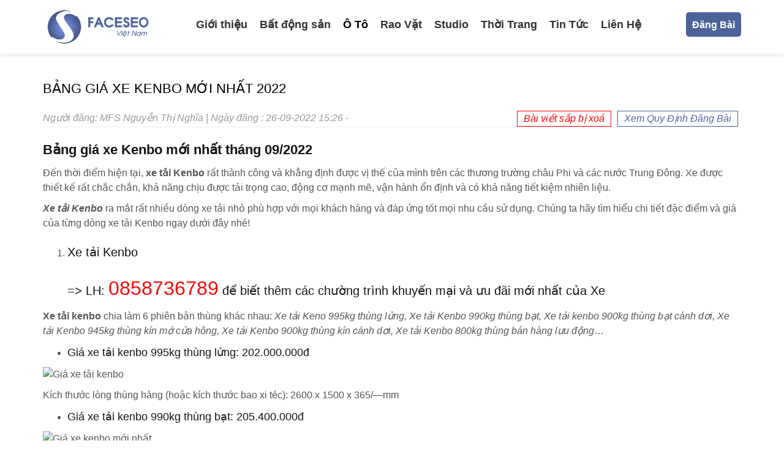

--- FILE ---
content_type: text/html; charset=UTF-8
request_url: https://blog.faceseo.vn/bang-gia-xe-tai-kenbo-moi-nhat-2/
body_size: 47545
content:
<!DOCTYPE html>
<html lang="vi">

<head profile="http://gmpg.org/xfn/11">
	<meta http-equiv="Content-Type" content="text/html; charset=UTF-8"/>
	<meta name="viewport" content="width=device-width, initial-scale=1.0"/>

	
	<link rel="stylesheet" href="https://maxcdn.bootstrapcdn.com/bootstrap/3.3.7/css/bootstrap.min.css" integrity="sha384-BVYiiSIFeK1dGmJRAkycuHAHRg32OmUcww7on3RYdg4Va+PmSTsz/K68vbdEjh4u" crossorigin="anonymous">

	<link rel="stylesheet" href="https://stackpath.bootstrapcdn.com/font-awesome/4.7.0/css/font-awesome.min.css" integrity="sha384-wvfXpqpZZVQGK6TAh5PVlGOfQNHSoD2xbE+QkPxCAFlNEevoEH3Sl0sibVcOQVnN" crossorigin="anonymous">

	<link rel="stylesheet" href="https://blog.faceseo.vn/wp-content/themes/faceseo/style.css" type="text/css" media="screen, projection"/>
	
	
	<meta name='robots' content='index, follow, max-image-preview:large, max-snippet:-1, max-video-preview:-1' />

	<!-- This site is optimized with the Yoast SEO plugin v20.4 - https://yoast.com/wordpress/plugins/seo/ -->
	<title>BẢNG GIÁ XE KENBO MỚI NHẤT 2022</title>
	<meta name="description" content="Bảng Giá xe Kenbo 2022 HỖ TRỢ TRẢ GÓP 75% - 95% GỌI NGAY: 085 873 6789 (để biết thêm chi tiết xe) XE ĐẸP – KHUYẾN MẠI NHIỀU" />
	<link rel="canonical" href="https://blog.faceseo.vn/bang-gia-xe-tai-kenbo-moi-nhat-2/" />
	<meta property="og:locale" content="vi_VN" />
	<meta property="og:type" content="article" />
	<meta property="og:title" content="BẢNG GIÁ XE KENBO MỚI NHẤT 2022" />
	<meta property="og:description" content="Bảng Giá xe Kenbo 2022 HỖ TRỢ TRẢ GÓP 75% - 95% GỌI NGAY: 085 873 6789 (để biết thêm chi tiết xe) XE ĐẸP – KHUYẾN MẠI NHIỀU" />
	<meta property="og:url" content="https://blog.faceseo.vn/bang-gia-xe-tai-kenbo-moi-nhat-2/" />
	<meta property="og:site_name" content="BlogFaceseo ® - Mạng Tương Tác Dành Cho Seoer Chuyên Nghiệp" />
	<meta property="article:published_time" content="2022-09-26T08:26:22+00:00" />
	<meta property="og:image" content="https://blog.faceseo.vn/wp-content/uploads/2022/09/z3741026280649_2c5d81db95a24fd8a9048eec4e3dec35.jpg" />
	<meta property="og:image:width" content="1280" />
	<meta property="og:image:height" content="945" />
	<meta property="og:image:type" content="image/jpeg" />
	<meta name="author" content="MFS Nguyễn Thị Nghĩa" />
	<meta name="twitter:card" content="summary_large_image" />
	<meta name="twitter:label1" content="Được viết bởi" />
	<meta name="twitter:data1" content="MFS Nguyễn Thị Nghĩa" />
	<meta name="twitter:label2" content="Ước tính thời gian đọc" />
	<meta name="twitter:data2" content="6 phút" />
	<script type="application/ld+json" class="yoast-schema-graph">{"@context":"https://schema.org","@graph":[{"@type":"WebPage","@id":"https://blog.faceseo.vn/bang-gia-xe-tai-kenbo-moi-nhat-2/","url":"https://blog.faceseo.vn/bang-gia-xe-tai-kenbo-moi-nhat-2/","name":"BẢNG GIÁ XE KENBO MỚI NHẤT 2022","isPartOf":{"@id":"https://blog.faceseo.vn/#website"},"primaryImageOfPage":{"@id":"https://blog.faceseo.vn/bang-gia-xe-tai-kenbo-moi-nhat-2/#primaryimage"},"image":{"@id":"https://blog.faceseo.vn/bang-gia-xe-tai-kenbo-moi-nhat-2/#primaryimage"},"thumbnailUrl":"https://blog.faceseo.vn/wp-content/uploads/2022/09/z3741026280649_2c5d81db95a24fd8a9048eec4e3dec35.jpg","datePublished":"2022-09-26T08:26:22+00:00","dateModified":"2022-09-26T08:26:22+00:00","author":{"@id":"https://blog.faceseo.vn/#/schema/person/6989c80097f625bde72d937be86bc178"},"description":"Bảng Giá xe Kenbo 2022 HỖ TRỢ TRẢ GÓP 75% - 95% GỌI NGAY: 085 873 6789 (để biết thêm chi tiết xe) XE ĐẸP – KHUYẾN MẠI NHIỀU","breadcrumb":{"@id":"https://blog.faceseo.vn/bang-gia-xe-tai-kenbo-moi-nhat-2/#breadcrumb"},"inLanguage":"vi","potentialAction":[{"@type":"ReadAction","target":["https://blog.faceseo.vn/bang-gia-xe-tai-kenbo-moi-nhat-2/"]}]},{"@type":"ImageObject","inLanguage":"vi","@id":"https://blog.faceseo.vn/bang-gia-xe-tai-kenbo-moi-nhat-2/#primaryimage","url":"https://blog.faceseo.vn/wp-content/uploads/2022/09/z3741026280649_2c5d81db95a24fd8a9048eec4e3dec35.jpg","contentUrl":"https://blog.faceseo.vn/wp-content/uploads/2022/09/z3741026280649_2c5d81db95a24fd8a9048eec4e3dec35.jpg","width":1280,"height":945,"caption":"0858 73 6789"},{"@type":"BreadcrumbList","@id":"https://blog.faceseo.vn/bang-gia-xe-tai-kenbo-moi-nhat-2/#breadcrumb","itemListElement":[{"@type":"ListItem","position":1,"name":"Trang chủ","item":"https://blog.faceseo.vn/"},{"@type":"ListItem","position":2,"name":"BẢNG GIÁ XE KENBO MỚI NHẤT 2022"}]},{"@type":"WebSite","@id":"https://blog.faceseo.vn/#website","url":"https://blog.faceseo.vn/","name":"BlogFaceseo ® - Mạng Tương Tác Dành Cho Seoer Chuyên Nghiệp","description":"Đã làm SEO phải biết Faceseo","potentialAction":[{"@type":"SearchAction","target":{"@type":"EntryPoint","urlTemplate":"https://blog.faceseo.vn/?s={search_term_string}"},"query-input":"required name=search_term_string"}],"inLanguage":"vi"},{"@type":"Person","@id":"https://blog.faceseo.vn/#/schema/person/6989c80097f625bde72d937be86bc178","name":"MFS Nguyễn Thị Nghĩa","image":{"@type":"ImageObject","inLanguage":"vi","@id":"https://blog.faceseo.vn/#/schema/person/image/","url":"https://secure.gravatar.com/avatar/cfb3f0964bf5fe7dc16ef113f2da2019cf325df6b90244f0d57ae511b54d05e2?s=96&d=mm&r=g","contentUrl":"https://secure.gravatar.com/avatar/cfb3f0964bf5fe7dc16ef113f2da2019cf325df6b90244f0d57ae511b54d05e2?s=96&d=mm&r=g","caption":"MFS Nguyễn Thị Nghĩa"},"sameAs":["http://blog.faceseo.vn/"]}]}</script>
	<!-- / Yoast SEO plugin. -->


<link rel="alternate" type="application/rss+xml" title="BlogFaceseo ® - Mạng Tương Tác Dành Cho Seoer Chuyên Nghiệp &raquo; BẢNG GIÁ XE KENBO MỚI NHẤT 2022 Dòng bình luận" href="https://blog.faceseo.vn/bang-gia-xe-tai-kenbo-moi-nhat-2/feed/" />
<link rel="alternate" title="oNhúng (JSON)" type="application/json+oembed" href="https://blog.faceseo.vn/wp-json/oembed/1.0/embed?url=https%3A%2F%2Fblog.faceseo.vn%2Fbang-gia-xe-tai-kenbo-moi-nhat-2%2F" />
<link rel="alternate" title="oNhúng (XML)" type="text/xml+oembed" href="https://blog.faceseo.vn/wp-json/oembed/1.0/embed?url=https%3A%2F%2Fblog.faceseo.vn%2Fbang-gia-xe-tai-kenbo-moi-nhat-2%2F&#038;format=xml" />
<style id='wp-img-auto-sizes-contain-inline-css' type='text/css'>
img:is([sizes=auto i],[sizes^="auto," i]){contain-intrinsic-size:3000px 1500px}
/*# sourceURL=wp-img-auto-sizes-contain-inline-css */
</style>
<style id='classic-theme-styles-inline-css' type='text/css'>
/*! This file is auto-generated */
.wp-block-button__link{color:#fff;background-color:#32373c;border-radius:9999px;box-shadow:none;text-decoration:none;padding:calc(.667em + 2px) calc(1.333em + 2px);font-size:1.125em}.wp-block-file__button{background:#32373c;color:#fff;text-decoration:none}
/*# sourceURL=/wp-includes/css/classic-themes.min.css */
</style>
<link rel='stylesheet' id='facebook-login-css' href='https://blog.faceseo.vn/wp-content/plugins/wp-facebook-login/public/css/facebook-login.css' type='text/css' media='all' />
<link rel='stylesheet' id='dashicons-css' href='https://blog.faceseo.vn/wp-includes/css/dashicons.min.css' type='text/css' media='all' />
<script type="text/javascript" src="https://blog.faceseo.vn/wp-includes/js/jquery/jquery.min.js" id="jquery-core-js"></script>
<script type="text/javascript" src="https://blog.faceseo.vn/wp-includes/js/jquery/jquery-migrate.min.js" id="jquery-migrate-js"></script>
<script type="text/javascript" id="facebook-login-js-extra">
/* <![CDATA[ */
var fbl = {"ajaxurl":"https://blog.faceseo.vn/wp-admin/admin-ajax.php","site_url":"https://blog.faceseo.vn","scopes":"email,public_profile","appId":"345105866126597","l18n":{"chrome_ios_alert":"Please login into facebook and then click connect button again"}};
//# sourceURL=facebook-login-js-extra
/* ]]> */
</script>
<script type="text/javascript" src="https://blog.faceseo.vn/wp-content/plugins/wp-facebook-login/public/js/facebook-login.js" id="facebook-login-js"></script>
<link rel="https://api.w.org/" href="https://blog.faceseo.vn/wp-json/" /><link rel="alternate" title="JSON" type="application/json" href="https://blog.faceseo.vn/wp-json/wp/v2/posts/52080" /><link rel="EditURI" type="application/rsd+xml" title="RSD" href="https://blog.faceseo.vn/xmlrpc.php?rsd" />

<link rel='shortlink' href='https://blog.faceseo.vn/?p=52080' />
<meta name="google-site-verification" content="r7Jx-qmIt7TNhIU9Da_Y6mxJUsn5oq79ZxRBznJcJ9U" />
<meta name="google-site-verification" content="lTti_aTPGyEDWGmDhq0tKB1uc40T9yXQFM3Hu4lmJIk" />
<meta name="google-site-verification" content="nocLkuRW0ru_rCxrnmPL16Rzq01eP4o7RyJifVZKVlE" />
<meta name="facebook-domain-verification" content="k5zdav6969z2bqkn4e96r0yfst1uxb" /><link rel="dns-prefetch" href="//connect.facebook.net" />
<!-- Schema optimized by Schema Pro --><script type="application/ld+json">{"@context":"https:\/\/schema.org","@type":"Product","name":"B\u1ea2NG GI\u00c1 XE KENBO M\u1edaI NH\u1ea4T 2022","image":{"@type":"ImageObject","url":"https:\/\/blog.faceseo.vn\/wp-content\/uploads\/2022\/09\/z3741026280649_2c5d81db95a24fd8a9048eec4e3dec35.jpg","width":1280,"height":945},"description":"B\u1ea3ng gi\u00e1 xe Kenbo m\u1edbi nh\u1ea5t th\u00e1ng 09\/2022\r\n\u0110\u1ebfn th\u1eddi \u0111i\u1ec3m hi\u1ec7n t\u1ea1i,\u00a0xe t\u1ea3i Kenbo\u00a0r\u1ea5t th\u00e0nh c\u00f4ng v\u00e0 kh\u1eb3ng \u0111\u1ecbnh \u0111\u01b0\u1ee3c v\u1ecb th\u1ebf c\u1ee7a m\u00ecnh tr\u00ean c\u00e1c th\u01b0\u01a1ng tr\u01b0\u1eddng ch\u00e2u Phi v\u00e0 c\u00e1c n\u01b0\u1edbc Trung \u0110\u00f4ng. Xe \u0111\u01b0\u1ee3c thi\u1ebft k\u1ebf r\u1ea5t ch\u1eafc ch\u1eafn, kh\u1ea3 n\u0103ng ch\u1ecbu \u0111\u01b0\u1ee3c t\u1ea3i tr\u1ecdng cao, \u0111\u1ed9ng c\u01a1 m\u1ea1nh m\u1ebd, v\u1eadn h\u00e0nh \u1ed5n \u0111\u1ecbnh v\u00e0 c\u00f3 kh\u1ea3 n\u0103ng ti\u1ebft ki\u1ec7m nhi\u00ean li\u1ec7u.\r\n\r\nXe t\u1ea3i Kenbo\u00a0ra m\u1eaft r\u1ea5t nhi\u1ec1u d\u00f2ng xe t\u1ea3i nh\u1ecf ph\u00f9 h\u1ee3p v\u1edbi m\u1ecdi kh\u00e1ch h\u00e0ng v\u00e0 \u0111\u00e1p \u1ee9ng t\u1ed1t m\u1ecdi nhu c\u1ea7u s\u1eed d\u1ee5ng. Ch\u00fang ta h\u00e3y t\u00ecm hi\u1ec3u chi ti\u1ebft \u0111\u1eb7c \u0111i\u1ec3m v\u00e0 gi\u00e1 c\u1ee7a t\u1eebng d\u00f2ng xe t\u1ea3i Kenbo ngay d\u01b0\u1edbi \u0111\u00e2y nh\u00e9!\r\n\r\n \t\r\nXe t\u1ea3i Kenbo\r\n=&gt; LH:\u00a00858736789\u00a0\u0111\u1ec3 bi\u1ebft th\u00eam c\u00e1c ch\u01b0\u1eddng tr\u00ecnh khuy\u1ebfn m\u1ea1i v\u00e0 \u01b0u \u0111\u00e3i m\u1edbi nh\u1ea5t c\u1ee7a Xe\r\n\r\n\r\nXe t\u1ea3i kenbo\u00a0chia l\u00e0m 6 phi\u00ean b\u1ea3n th\u00f9ng kh\u00e1c nhau:\u00a0Xe t\u1ea3i Keno 995kg th\u00f9ng l\u1eedng, Xe t\u1ea3i Kenbo 990kg th\u00f9ng b\u1ea1t, Xe t\u1ea3i kenbo 900kg th\u00f9ng b\u1ea1t c\u00e1nh d\u01a1i, Xe t\u1ea3i Kenbo 945kg th\u00f9ng k\u00edn m\u1edf c\u1eeda h\u00f4ng, Xe t\u1ea3i Kenbo 900kg th\u00f9ng k\u00edn c\u00e1nh d\u01a1i, Xe t\u1ea3i Kenbo 800kg th\u00f9ng b\u00e1n h\u00e0ng l\u01b0u \u0111\u1ed9ng\u2026\r\n\r\n \t\r\nGi\u00e1 xe t\u1ea3i kenbo 995kg th\u00f9ng l\u1eedng: 202.000.000\u0111\r\n\r\n\r\n\r\n\r\nK\u00edch th\u01b0\u1edbc l\u00f2ng th\u00f9ng h\u00e0ng (ho\u1eb7c k\u00edch th\u01b0\u1edbc bao xi t\u00e9c): 2600 x 1500 x 365\/\u2014mm\r\n\r\n \t\r\nGi\u00e1 xe t\u1ea3i kenbo 990kg th\u00f9ng b\u1ea1t: 205.400.000\u0111\r\n\r\n\r\n\r\n\r\nK\u00edch th\u01b0\u1edbc l\u00f2ng th\u00f9ng h\u00e0ng (ho\u1eb7c k\u00edch th\u01b0\u1edbc bao xi t\u00e9c): DxRxC (mm): 2610 x 1510 x 940\/1410\r\n\r\n \t\r\nGi\u00e1 Xe t\u1ea3i kenbo 900kg mui b\u1ea1t c\u00e1nh d\u01a1i: 215.000.000\u0111\r\n\r\n\r\n\r\n\r\nK\u00edch th\u01b0\u1edbc l\u00f2ng th\u00f9ng h\u00e0ng (ho\u1eb7c k\u00edch th\u01b0\u1edbc bao xi t\u00e9c): DxRxC (mm): 2630 x 1530 x 925\/1470\r\n\r\n \t\r\nGi\u00e1 xe t\u1ea3i kenbo 945kg th\u00f9ng k\u00edn: 213.000.000\u0111\r\n\r\n \t\r\nGi\u00e1 xe t\u1ea3i kenbo 945kg th\u00f9ng k\u00edn (Inox): 218.000.000\u0111\r\n\r\n\r\n\r\n\r\nK\u00edch th\u01b0\u1edbc l\u00f2ng th\u00f9ng h\u00e0ng (ho\u1eb7c k\u00edch th\u01b0\u1edbc bao xi t\u00e9c): 2610 x 1540 x 1450\u00a0 mm\r\n\r\n \t\r\nGi\u00e1 xe t\u1ea3i kenbo 900kg th\u00f9ng k\u00edn c\u00e1nh d\u01a1i: 218.000.000\u0111\r\n\r\n\r\n\r\n\r\nK\u00edch th\u01b0\u1edbc l\u00f2ng th\u00f9ng h\u00e0ng (ho\u1eb7c k\u00edch th\u01b0\u1edbc bao xi t\u00e9c): DxRxC (mm): 2610 x 1510 x 940\/1410\r\n\r\n \t\r\nGi\u00e1 xe t\u1ea3i kenbo 800kg Th\u00f9ng b\u00e1n h\u00e0ng l\u01b0u \u0111\u1ed9ng: 221.000.000\u0111\r\n\r\n\r\n\r\n\r\nK\u00edch th\u01b0\u1edbc l\u00f2ng th\u00f9ng h\u00e0ng (ho\u1eb7c k\u00edch th\u01b0\u1edbc bao xi t\u00e9c): DxRxC (mm): 2610 x 1510 x 940\/1410\r\n\r\nXe t\u1ea3i Kenbo\u00a0\u0111\u01b0\u1ee3c thi\u1ebft k\u1ebf mang nh\u1eefng n\u00e9t \u0111\u1eb7c tr\u01b0ng ri\u00eang, \u0111\u1ea1t ti\u00eau chu\u1ea9n c\u1ee7a b\u1ed9 giao th\u00f4ng v\u1eadn, gi\u00fap chuy\u00ean ch\u1edf h\u00e0ng h\u00f3a t\u1ed1t, \u0111\u00e1p \u1ee9ng nhu c\u1ea7u v\u1eadn chuy\u1ec3n cho c\u00e1c h\u1ed9 kinh doanh ho\u1eb7c doanh nghi\u1ec7p nh\u1ecf.\r\nB\u1ea2NG GI\u00c1 XE KENBO M\u1edaI NH\u1ea4T 2022\r\n\r\n \t\r\nXe Van Kenbo\r\n=&gt; LH:\u00a00858736789\u00a0\u0111\u1ec3 bi\u1ebft th\u00eam c\u00e1c ch\u01b0\u1eddng tr\u00ecnh khuy\u1ebfn m\u1ea1i v\u00e0 \u01b0u \u0111\u00e3i m\u1edbi nh\u1ea5t c\u1ee7a Xe\r\n\r\n\r\nXe t\u1ea3i Van Kenbo\u00a0thi\u1ebft k\u1ebf nh\u1ecf g\u1ecdn nh\u01b0ng kh\u1ea3 n\u0103ng v\u1eadn h\u00e0nh kh\u00e1 m\u1ea1nh m\u1ebd v\u00e0 \u00eam \u00e1i, s\u1eb5n s\u00e0ng v\u1eadn h\u00e0nh tr\u00ean c\u00e1c cung \u0111\u01b0\u1eddng ph\u1ee9c t\u1ea1p, nh\u1ecf h\u1eb9p t\u1ea1i Vi\u1ec7t Nam. Hi\u1ec7n t\u1ea1i, m\u1eabu xe t\u1ea3i Van Kenbo \u0111\u01b0\u1ee3c ph\u00e2n ph\u1ed1i tr\u00ean th\u1ecb tr\u01b0\u1eddng Vi\u1ec7t Nam v\u1edbi m\u1ee9c gi\u00e1 kh\u00e1 th\u1ea5p.\r\n\r\nXe van Kenbo\u00a0v\u1edbi 4 phi\u00ean b\u1ea3n tr\u1ecdng t\u1ea3i kh\u00e1c nhau:\u00a0Xe Van Kenbo 2 ch\u1ed7 945kg, Xe Van kenbo 5 ch\u1ed7 495kg, Xe Van Kenbo 5 ch\u1ed7 650kg, Xe van Kenbo 5 ch\u1ed7 680kg\u2026 \u0111\u1ec1u \u0111i v\u00e0o th\u00e0nh ph\u1ed1 gi\u1edd c\u1ea5m \u0111\u01b0\u1eddng c\u1ea5m.\r\n\r\n \t\r\nXe t\u1ea3i van kenbo 945kg 2 ch\u1ed7 gi\u00e1: 209.000.000\u0111\r\n\r\n\r\n\r\n\r\nK\u00edch th\u01b0\u1edbc l\u00f2ng th\u00f9ng h\u00e0ng D x R x C: 2150x 1270x 1210 mm\r\n\r\n \tXe t\u1ea3i van Kenbo 495kg 5 ch\u1ed7: 247.000.000\u0111\r\n\r\n\r\n\r\nK\u00edch th\u01b0\u1edbc l\u00f2ng th\u00f9ng h\u00e0ng D x R x C: 1.290\u00d71.320.1.190mm\r\n\r\n \t\r\nXe t\u1ea3i Van Kenbo 650kg 5 ch\u1ed7 gi\u00e1: 233.000.000\u0111\r\n\r\n\r\nK\u00edch th\u01b0\u1edbc l\u00f2ng th\u00f9ng h\u00e0ng D x R x C: 1210 x 1410\/1040 x 1190 mm\r\n\r\n \t\r\nXe t\u1ea3i Van Kenbo 680kg 5 ch\u1ed7: 247.000.000\u0111\r\n\r\n\r\nK\u00edch th\u01b0\u1edbc l\u00f2ng th\u00f9ng h\u00e0ng D x R x C: 1210 x 1410\/1040 x 1190 mm\r\n\r\nXe t\u1ea3i van Kenbo\u00a0c\u00f3 thi\u1ebft k\u1ebf n\u1ed9i th\u1ea5t \u0111\u1eb9p m\u1eaft, ti\u1ec7n nghi \u0111\u1ea1t \u0111\u1ee7 c\u00e1c ti\u00eau chu\u1ea9n cao c\u1ea5p. Gh\u1ebf \u0111\u01b0\u1ee3c b\u1ecdc da \u00eam \u00e1i c\u00f3 kh\u1ea3 n\u0103ng \u0111i\u1ec1u ch\u1ec9nh h\u01b0\u1edbng d\u1ec5 d\u00e0ng. V\u00f4 l\u0103ng thi\u1ebft k\u1ebf d\u00e1ng th\u1ec3 thao nh\u01b0 xe du l\u1ecbch. H\u1ec7 th\u1ed1ng gi\u1ea3i tr\u00ed (USB, CD, MP3, FM\u2026)v\u00f4 c\u00f9ng ti\u1ec7n nghi. Xe c\u00f2n \u0111\u01b0\u1ee3c trang b\u1ecb h\u1ec7 th\u1ed1ng m\u00e1y \u0111i\u1ec1u h\u00f2a m\u00e1t l\u1ea1nh. \u0110\u1ed3ng h\u1ed3 v\u00e0 b\u1ea3ng \u0111i\u1ec1u khi\u1ec3n \u0111\u01b0\u1ee3c b\u1ed1 tr\u00ed m\u1ed9t c\u00e1ch h\u1ee3p l\u00fd gi\u00fap ng\u01b0\u1eddi d\u00f9ng d\u1ec5 d\u00e0ng \u0111i\u1ec1u ch\u1ec9nh. T\u1ea5t c\u1ea3 nh\u1eb1m mang \u0111\u1ebfn cho ng\u01b0\u1eddi s\u1eed d\u1ee5ng s\u1ef1 ti\u1ec7n l\u1ee3i, tho\u1ea3i m\u00e1i nh\u1ea5t c\u00f3 th\u1ec3 khi ph\u1ea3i di chuy\u1ec3n tr\u00ean \u0111\u01b0\u1eddng d\u00e0i.\r\n\r\n=&gt;Khi mua c\u00e1c m\u1eabu xe Chi\u1ebfn Th\u1eafng qu\u00fd kh\u00e1ch h\u00e0ng s\u1ebd \u0111\u01b0\u1ee3c l\u1eafp r\u00e1p mi\u1ec5n ph\u00ed: M\u00e0n DVD 9inch, Camera l\u00f9i, Camera h\u00e0nh tr\u00ecnh, L\u00f3t s\u00e0n Cabin, B\u1ecdc v\u00f4 l\u0103ng da cao c\u1ea5p\u2026 Ch\u01b0a h\u1ebft khi c\u00e1c qu\u00fd kh\u00e1ch h\u00e0ng ch\u1ecdn m\u00e0u s\u1eafc theo s\u1edf th\u00edch c\u1ee7a m\u00ecnh m\u00e0 kh\u1ed3n ph\u00e1t sinh th\u00eam b\u1ea5t k\u00ec chi ph\u00ed n\u00e0o.\r\n\r\nLINK THAM KH\u1ea2O XE: https:\/\/kinhdoanhachau.com\/bang-gia-xe-kenbo-moi-nhat-2022\/","sku":"2022-09-26T15:26:22","mpn":"isbn","brand":{"@type":"Thing","name":"Faceseo"},"aggregateRating":{"@type":"AggregateRating","ratingValue":"5","reviewCount":"1"},"offers":{"@type":"Offer","price":"5000000","priceValidUntil":"2019-12-30T12:57","url":"https:\/\/blog.faceseo.vn\/bang-gia-xe-tai-kenbo-moi-nhat-2\/","priceCurrency":"VND","availability":"InStock"}}</script><!-- / Schema optimized by Schema Pro --><!-- Schema optimized by Schema Pro --><script type="application/ld+json">{"@context":"https:\/\/schema.org","@type":"Person","address":{"@type":"PostalAddress","addressLocality":"H\u1ed3 Ch\u00ed Minh","addressRegion":"H\u1ed3 Ch\u00ed Minh","postalCode":"700000","streetAddress":"36 \u0111\u01b0\u1eddng A4, Ph\u01b0\u1eddng 12, Qu\u1eadn T\u00e2n B\u00ecnh, TP.HCM"},"email":"linhnguyen@faceseo.vn","gender":"Male","telephone":"0932523569","url":"http:\/\/blog.faceseo.vn"}</script><!-- / Schema optimized by Schema Pro --><!-- Schema optimized by Schema Pro --><script type="application/ld+json">{"@context":"https:\/\/schema.org","@type":"Article","mainEntityOfPage":{"@type":"WebPage","@id":"https:\/\/blog.faceseo.vn\/bang-gia-xe-tai-kenbo-moi-nhat-2\/"},"headline":"B\u1ea2NG GI\u00c1 XE KENBO M\u1edaI NH\u1ea4T 2022","image":["http:\/\/blog.faceseo.vn\/wp-content\/uploads\/2020\/12\/logo-faceseo-viet-nam.png"],"datePublished":"2022-09-26T15:26:22","dateModified":"2022-09-26T15:26:22","author":{"@type":"Person","name":"MFS Nguy\u1ec5n Th\u1ecb Ngh\u0129a"},"publisher":{"@type":"Organization","name":"BlogFaceseo \u00ae - M\u1ea1ng T\u01b0\u01a1ng T\u00e1c D\u00e0nh Cho Seoer Chuy\u00ean Nghi\u1ec7p"}}</script><!-- / Schema optimized by Schema Pro --><!-- Schema optimized by Schema Pro --><script type="application/ld+json">{"@context":"https:\/\/schema.org","@type":"LocalBusiness","name":"BlogFaceseo \u00ae - M\u1ea1ng T\u01b0\u01a1ng T\u00e1c D\u00e0nh Cho Seoer Chuy\u00ean Nghi\u1ec7p","telephone":"0932523569","url":"https:\/\/blog.faceseo.vn","address":{"@type":"PostalAddress","streetAddress":"36 \u0111\u01b0\u1eddng A4, Ph\u01b0\u1eddng 12, Qu\u1eadn T\u00e2n B\u00ecnh, TP.HCM","addressLocality":"H\u1ed3 Ch\u00ed Minh","postalCode":"700000","addressRegion":"H\u1ed3 Ch\u00ed Minh","addressCountry":"VN"},"aggregateRating":{"@type":"AggregateRating","ratingValue":"5","reviewCount":"1"},"priceRange":"5000000","openingHoursSpecification":[{"@type":"OpeningHoursSpecification","dayOfWeek":["Monday","Tuesday","Wednesday","Thursday","Friday","Saturday","Sunday"],"opens":"08:00","closes":"21:00"}]}</script><!-- / Schema optimized by Schema Pro --><!-- breadcrumb Schema optimized by Schema Pro --><script type="application/ld+json">{"@context":"https:\/\/schema.org","@type":"BreadcrumbList","itemListElement":[{"@type":"ListItem","position":1,"item":{"@id":"https:\/\/blog.faceseo.vn\/","name":"Home"}},{"@type":"ListItem","position":2,"item":{"@id":"https:\/\/blog.faceseo.vn\/bang-gia-xe-tai-kenbo-moi-nhat-2\/","name":"B\u1ea2NG GI\u00c1 XE KENBO M\u1edaI NH\u1ea4T 2022"}}]}</script><!-- / breadcrumb Schema optimized by Schema Pro --><link rel="shortcut icon" href="https://blog.faceseo.vn/wp-content/uploads/2021/01/favicon-faceseo.png" type="image/x-icon" />
<link rel="alternate" type="application/rss+xml" title="BlogFaceseo ® - Mạng Tương Tác Dành Cho Seoer Chuyên Nghiệp RSS Feed" href="https://blog.faceseo.vn/feed/" />
<link rel="pingback" href="https://blog.faceseo.vn/xmlrpc.php" />
<link rel="amphtml" href="https://blog.faceseo.vn/bang-gia-xe-tai-kenbo-moi-nhat-2/?amp=1">	<script src="https://maxcdn.bootstrapcdn.com/bootstrap/3.3.7/js/bootstrap.min.js" integrity="sha384-Tc5IQib027qvyjSMfHjOMaLkfuWVxZxUPnCJA7l2mCWNIpG9mGCD8wGNIcPD7Txa" crossorigin="anonymous"></script>
		<meta name="google-site-verification" content="kfV1co1s09DBYZ52xR5hcU-oV1D-Y7_MPvzOaCA7878" />
    
    <link rel='dns-prefetch' href='//maxcdn.bootstrapcdn.com'> 
    <link rel='dns-prefetch' href='//stackpath.bootstrapcdn.com'>   
    <link rel='dns-prefetch' href='//static.xx.fbcdn.net'>
    <link rel='dns-prefetch' href='//connect.facebook.net'>
		<meta name="keywords" content=""/>
	
		<!-- Google Tag Manager -->
<script>(function(w,d,s,l,i){w[l]=w[l]||[];w[l].push({'gtm.start':
new Date().getTime(),event:'gtm.js'});var f=d.getElementsByTagName(s)[0],
j=d.createElement(s),dl=l!='dataLayer'?'&l='+l:'';j.async=true;j.src=
'https://www.googletagmanager.com/gtm.js?id='+i+dl;f.parentNode.insertBefore(j,f);
})(window,document,'script','dataLayer','GTM-PRN8QJ7');</script>
<!-- End Google Tag Manager -->
</head>

<body class="wp-singular post-template-default single single-post postid-52080 single-format-standard wp-theme-faceseo wp-schema-pro-1.5.0">
	<!-- Google Tag Manager (noscript) -->
<noscript><iframe src="https://www.googletagmanager.com/ns.html?id=GTM-PRN8QJ7"
height="0" width="0" style="display:none;visibility:hidden"></iframe></noscript>
<!-- End Google Tag Manager (noscript) -->
	
	<div id="header">
		<div class="container">
			<div class="col-md-2 col-sm-12 col-xs-12">
				<div class="logo">

					<a href="https://blog.faceseo.vn"><img src="https://blog.faceseo.vn/wp-content/uploads/2020/12/logo-faceseo-viet-nam.png" alt="BlogFaceseo ® &#8211; Mạng Tương Tác Dành Cho Seoer Chuyên Nghiệp" title="BlogFaceseo ® &#8211; Mạng Tương Tác Dành Cho Seoer Chuyên Nghiệp" /></a>

				</div>
				<!-- .logo -->
			</div>
			<div class="col-md-9 col-sm-12 col-xs-12">
				<div class="menu-secondary-container">
					<div class="">
						<ul id="main-menu" class="menus menu-secondary"><li id="menu-item-9" class="menu-item menu-item-type-post_type menu-item-object-page menu-item-9"><a title="Giới thiệu" href="https://blog.faceseo.vn/gioi-thieu/">Giới thiệu</a></li>
<li id="menu-item-10" class="menu-item menu-item-type-taxonomy menu-item-object-category menu-item-10"><a title="Bất động sản" href="https://blog.faceseo.vn/bat-dong-san/">Bất động sản</a></li>
<li id="menu-item-11" class="menu-item menu-item-type-taxonomy menu-item-object-category current-post-ancestor current-menu-parent current-post-parent menu-item-11"><a title="Ô Tô" href="https://blog.faceseo.vn/o-to/">Ô Tô</a></li>
<li id="menu-item-12" class="menu-item menu-item-type-taxonomy menu-item-object-category menu-item-12"><a title="Rao Vặt" href="https://blog.faceseo.vn/rao-vat/">Rao Vặt</a></li>
<li id="menu-item-13" class="menu-item menu-item-type-taxonomy menu-item-object-category menu-item-13"><a title="Studio" href="https://blog.faceseo.vn/studio/">Studio</a></li>
<li id="menu-item-14" class="menu-item menu-item-type-taxonomy menu-item-object-category menu-item-14"><a title="Thời Trang" href="https://blog.faceseo.vn/thoi-trang/">Thời Trang</a></li>
<li id="menu-item-15" class="menu-item menu-item-type-taxonomy menu-item-object-category menu-item-15"><a title="Tin Tức" href="https://blog.faceseo.vn/tin-tuc/">Tin Tức</a></li>
<li id="menu-item-8" class="menu-item menu-item-type-post_type menu-item-object-page menu-item-8"><a title="Liên Hệ" href="https://blog.faceseo.vn/lien-he/">Liên Hệ</a></li>
</ul>					</div>
				</div>



			</div>
						<div class="col-md-1 col-sm-12 col-xs-12">
							
							
<a class="button is-primary loginfaceseo" href="http://blog.faceseo.vn/wp-login.php?loginSocial=facebook" data-plugin="nsl" data-action="connect" data-redirect="current" data-provider="facebook" data-popupwidth="475" data-popupheight="175">Đăng Bài</a>
							
							
				<!-- .logo -->
			</div>
		</div>
	</div>
	<!-- #header -->

	<div class="headermenu-mobile">
		<div class="row" style="margin:0;">
			<div class="grid">
				<nav id="site-navigation" class="main-navigation" role="navigation">

					<div class="col-md-12 col-sm-12 col-xs-12 text-left">
						<span class="logomobile">
				<a href="https://blog.faceseo.vn"><img src="https://blog.faceseo.vn/wp-content/uploads/2020/12/logo-faceseo-viet-nam.png" alt="BlogFaceseo ® &#8211; Mạng Tương Tác Dành Cho Seoer Chuyên Nghiệp"/></a>
			</span>
					
						<button type="button" class="navbar-toggle off-canvas-toggle" id="show-menu"> <span class="sr-only">Toggle navigation</span> <span class="icon-bar"></span> <span class="icon-bar"></span> <span class="icon-bar"></span> </button>
					</div>

				</nav>
				<div id="off-canvas">
					<span class="close-menu">X</span>
					<div class="col-md-12 col-sm-12 col-xs-12 text-center bglogomobile">
						<span class="logomobile">
				<a href="https://blog.faceseo.vn"><img src="https://blog.faceseo.vn/wp-content/uploads/2020/12/logo-faceseo-viet-nam.png" alt="BlogFaceseo ® &#8211; Mạng Tương Tác Dành Cho Seoer Chuyên Nghiệp"/></a>
			</span>
					</div>
					<div class="off-canvas-inner">
						<ul id="primary" class="main-nav"><li class="menu-item menu-item-type-post_type menu-item-object-page menu-item-9"><a href="https://blog.faceseo.vn/gioi-thieu/">Giới thiệu</a></li>
<li class="menu-item menu-item-type-taxonomy menu-item-object-category menu-item-10"><a href="https://blog.faceseo.vn/bat-dong-san/">Bất động sản</a></li>
<li class="menu-item menu-item-type-taxonomy menu-item-object-category current-post-ancestor current-menu-parent current-post-parent menu-item-11"><a href="https://blog.faceseo.vn/o-to/">Ô Tô</a></li>
<li class="menu-item menu-item-type-taxonomy menu-item-object-category menu-item-12"><a href="https://blog.faceseo.vn/rao-vat/">Rao Vặt</a></li>
<li class="menu-item menu-item-type-taxonomy menu-item-object-category menu-item-13"><a href="https://blog.faceseo.vn/studio/">Studio</a></li>
<li class="menu-item menu-item-type-taxonomy menu-item-object-category menu-item-14"><a href="https://blog.faceseo.vn/thoi-trang/">Thời Trang</a></li>
<li class="menu-item menu-item-type-taxonomy menu-item-object-category menu-item-15"><a href="https://blog.faceseo.vn/tin-tuc/">Tin Tức</a></li>
<li class="menu-item menu-item-type-post_type menu-item-object-page menu-item-8"><a href="https://blog.faceseo.vn/lien-he/">Liên Hệ</a></li>
</ul>					</div>
				</div>
			</div>
		</div>
	</div>


	  
    <div id="main">
					<div class="container">
                
        <div id="content">
            
                    
            
    <div class="post post-single clearfix post-52080 type-post status-publish format-standard has-post-thumbnail hentry category-o-to tag-bang-gia-xe-kenbo tag-gia-gia-tai-kenbo-800kg-thung-ban-hang-luu-dong tag-gia-xe-kenbo-900kg-thung-kin-canh-doi tag-gia-xe-kenbo-moi-nhat tag-gia-xe-kenbo-moi-nhat-2022 tag-gia-xe-kenbo-moi-nhat-thang-09-2022 tag-gia-xe-tai-kenbo tag-gia-xe-tai-kenbo-945kg-thung-kin tag-gia-xe-tai-kenbo-990kg-mui-bat tag-gia-xe-tai-kenbo-995kg-thung-lung tag-gia-xe-tai-van-kenbo tag-gia-xe-tai-van-kenbo-2-cho tag-gia-xe-tai-van-kenbo-5-cho tag-xe-tai-kenbo tag-xe-van-kenbo" id="post-52080">
      
				 	
       
        
        <div class="entry clearfix contentsingle">
         <div class="titlepost"><h1 class="title">BẢNG GIÁ XE KENBO MỚI NHẤT 2022</h1></div>
		 <div class="authormeta">
			 Người đăng: MFS Nguyễn Thị Nghĩa | Ngày đăng : 26-09-2022 15:26 <span class="boxxanh pull-right"><a href="https://blog.faceseo.vn/qui-dinh-danh-cho-thanh-vien-blogfaceseo/" target="_blank" rel="nofollow">Xem Quy Định Đăng Bài</a></span> - <span class="sapxoa pull-right">Bài viết sắp bị xoá</span>			</div>
			  
            <h2><strong>Bảng giá xe Kenbo mới nhất tháng 09/2022</strong></h2>
<p>Đến thời điểm hiện tại, <strong>xe tải Kenbo</strong> rất thành công và khẳng định được vị thế của mình trên các thương trường châu Phi và các nước Trung Đông. Xe được thiết kế rất chắc chắn, khả năng chịu được tải trọng cao, động cơ mạnh mẽ, vận hành ổn định và có khả năng tiết kiệm nhiên liệu.</p>
<p><strong><em>Xe tải Kenbo</em></strong> ra mắt rất nhiều dòng xe tải nhỏ phù hợp với mọi khách hàng và đáp ứng tốt mọi nhu cầu sử dụng. Chúng ta hãy tìm hiểu chi tiết đặc điểm và giá của từng dòng xe tải Kenbo ngay dưới đây nhé!</p>
<ol>
<li>
<h3>Xe tải Kenbo</h3>
<h3>=&gt; LH: <span style="color: #ff0000;font-size: 24pt">0858736789</span> để biết thêm các chường trình khuyến mại và ưu đãi mới nhất của Xe</h3>
</li>
</ol>
<p><strong>Xe tải kenbo</strong> chia làm 6 phiên bản thùng khác nhau: <em>Xe tải Keno 995kg thùng lửng, Xe tải Kenbo 990kg thùng bạt, Xe tải kenbo 900kg thùng bạt cánh dơi, Xe tải Kenbo 945kg thùng kín mở cửa hông, Xe tải Kenbo 900kg thùng kín cánh dơi, Xe tải Kenbo 800kg thùng bán hàng lưu động</em>…</p>
<ul>
<li>
<h4>Giá xe tải kenbo 995kg thùng lửng: 202.000.000đ</h4>
</li>
</ul>
<p><img fetchpriority="high" decoding="async" class="aligncenter size-full wp-image-11577" src="http://kinhdoanhachau.com/wp-content/uploads/2022/09/z3740997050929_231ab5c06db481212db7e1311a0e5fa1.jpg" alt="Giá xe tải kenbo" width="1280" height="858" /></p>
<p>Kích thước lòng thùng hàng (hoặc kích thước bao xi téc): 2600 x 1500 x 365/—mm</p>
<ul>
<li>
<h4>Giá xe tải kenbo 990kg thùng bạt: 205.400.000đ</h4>
</li>
</ul>
<p><img decoding="async" class="aligncenter size-full wp-image-11578" src="http://kinhdoanhachau.com/wp-content/uploads/2022/09/z3741026280649_2c5d81db95a24fd8a9048eec4e3dec35.jpg" alt="Giá xe kenbo mới nhất" width="1280" height="945" /></p>
<p>Kích thước lòng thùng hàng (hoặc kích thước bao xi téc): DxRxC (mm): 2610 x 1510 x 940/1410</p>
<ul>
<li>
<h4>Giá Xe tải kenbo 900kg mui bạt cánh dơi: 215.000.000đ</h4>
</li>
</ul>
<p><img decoding="async" class="aligncenter size-full wp-image-11584" src="http://kinhdoanhachau.com/wp-content/uploads/2022/09/z3739270935204_9e41c11fc509ac633b2f665accdcdac5.jpg" alt="Bảng giá xe tải kenbo" width="2048" height="1242" /></p>
<p>Kích thước lòng thùng hàng (hoặc kích thước bao xi téc): DxRxC (mm): 2630 x 1530 x 925/1470</p>
<ul>
<li>
<h4>Giá xe tải kenbo 945kg thùng kín: 213.000.000đ</h4>
</li>
<li>
<h4>Giá xe tải kenbo 945kg thùng kín (Inox): 218.000.000đ</h4>
</li>
</ul>
<p><img loading="lazy" decoding="async" class="aligncenter size-full wp-image-11579" src="http://kinhdoanhachau.com/wp-content/uploads/2022/09/307418134_1306173806584812_3369457098629225950_n.jpg" alt="Giá xe Kenbo mới nhất" width="1080" height="657" /></p>
<p>Kích thước lòng thùng hàng (hoặc kích thước bao xi téc): 2610 x 1540 x 1450  mm</p>
<ul>
<li>
<h4>Giá xe tải kenbo 900kg thùng kín cánh dơi: 218.000.000đ</h4>
</li>
</ul>
<p><img loading="lazy" decoding="async" class="aligncenter size-full wp-image-11580" src="http://kinhdoanhachau.com/wp-content/uploads/2022/09/131581241_5586085198084220_1601718486826875239_o-min.jpg" alt="Giá xe kenbo mới nhất " width="2048" height="1699" /></p>
<p>Kích thước lòng thùng hàng (hoặc kích thước bao xi téc): DxRxC (mm): 2610 x 1510 x 940/1410</p>
<ul>
<li>
<h4>Giá xe tải kenbo 800kg Thùng bán hàng lưu động: 221.000.000đ</h4>
</li>
</ul>
<p><img loading="lazy" decoding="async" class="aligncenter size-full wp-image-11581" src="http://kinhdoanhachau.com/wp-content/uploads/2022/09/z3739270983310_9add122bbfb84f6331595737967cc816.jpg" alt="Giá xe kenbo mới nhất " width="2048" height="1536" /></p>
<p>Kích thước lòng thùng hàng (hoặc kích thước bao xi téc): DxRxC (mm): 2610 x 1510 x 940/1410</p>
<p><em><strong>Xe tải Kenbo</strong></em> được thiết kế mang những nét đặc trưng riêng, đạt tiêu chuẩn của bộ giao thông vận, giúp chuyên chở hàng hóa tốt, đáp ứng nhu cầu vận chuyển cho các hộ kinh doanh hoặc doanh nghiệp nhỏ.</p>
<h2 style="text-align: left"><strong>BẢNG GIÁ XE KENBO MỚI NHẤT 2022</strong></h2>
<ol start="2">
<li>
<h3>Xe Van Kenbo</h3>
<h3>=&gt; LH: <span style="color: #ff0000;font-size: 24pt">0858736789</span> để biết thêm các chường trình khuyến mại và ưu đãi mới nhất của Xe</h3>
</li>
</ol>
<p><strong>Xe tải Van Kenbo</strong> thiết kế nhỏ gọn nhưng khả năng vận hành khá mạnh mẽ và êm ái, sẵn sàng vận hành trên các cung đường phức tạp, nhỏ hẹp tại Việt Nam. Hiện tại, mẫu xe tải Van Kenbo được phân phối trên thị trường Việt Nam với mức giá khá thấp.</p>
<p><strong>Xe van Kenbo</strong> với 4 phiên bản trọng tải khác nhau: <em>Xe Van Kenbo 2 chỗ 945kg, Xe Van kenbo 5 chỗ 495kg, Xe Van Kenbo 5 chỗ 650kg, Xe van Kenbo 5 chỗ 680kg</em>… đều đi vào thành phố giờ cấm đường cấm.</p>
<ul>
<li>
<h4>Xe tải van kenbo 945kg 2 chỗ giá: 209.000.000đ</h4>
</li>
</ul>
<p><img loading="lazy" decoding="async" class="aligncenter size-full wp-image-11582" src="http://kinhdoanhachau.com/wp-content/uploads/2022/09/z3741026279005_b95b1fce2c3f49242e508cba41520c6a.jpg" alt="Giá xe kenbo mới nhất 2022" width="1280" height="935" /></p>
<p>Kích thước lòng thùng hàng D x R x C: 2150x 1270x 1210 mm</p>
<ul>
<li>Xe tải van Kenbo 495kg 5 chỗ: 247.000.000đ</li>
</ul>
<p><img loading="lazy" decoding="async" class="aligncenter size-full wp-image-11583" src="http://kinhdoanhachau.com/wp-content/uploads/2022/09/z2644315527633_1d414e3f415323ee57c3f44757653036.jpg" alt="Giá xe tải van kenbo" width="1280" height="1280" /></p>
<p>Kích thước lòng thùng hàng D x R x C: 1.290×1.320.1.190mm</p>
<ul>
<li>
<h4>Xe tải Van Kenbo 650kg 5 chỗ giá: 233.000.000đ</h4>
</li>
</ul>
<p>Kích thước lòng thùng hàng D x R x C: 1210 x 1410/1040 x 1190 mm</p>
<ul>
<li>
<h4>Xe tải Van Kenbo 680kg 5 chỗ: 247.000.000đ</h4>
</li>
</ul>
<p>Kích thước lòng thùng hàng D x R x C: 1210 x 1410/1040 x 1190 mm</p>
<p><em><strong>Xe tải van Kenbo</strong></em> có thiết kế nội thất đẹp mắt, tiện nghi đạt đủ các tiêu chuẩn cao cấp. Ghế được bọc da êm ái có khả năng điều chỉnh hướng dễ dàng. Vô lăng thiết kế dáng thể thao như xe du lịch. Hệ thống giải trí (USB, CD, MP3, FM…)vô cùng tiện nghi. Xe còn được trang bị hệ thống máy điều hòa mát lạnh. Đồng hồ và bảng điều khiển được bố trí một cách hợp lý giúp người dùng dễ dàng điều chỉnh. Tất cả nhằm mang đến cho người sử dụng sự tiện lợi, thoải mái nhất có thể khi phải di chuyển trên đường dài.</p>
<p><em>=&gt;Khi mua các mẫu xe Chiến Thắng quý khách hàng sẽ được lắp ráp miễn phí: Màn DVD 9inch, Camera lùi, Camera hành trình, Lót sàn Cabin, Bọc vô lăng da cao cấp… Chưa hết khi các quý khách hàng chọn màu sắc theo sở thích của mình mà khồn phát sinh thêm bất kì chi phí nào.</em></p>
<p>LINK THAM KHẢO XE: https://kinhdoanhachau.com/bang-gia-xe-kenbo-moi-nhat-2022/</p>
					<div class="aiosrs-rating-wrap" data-schema-id="314">
									<div class="aiosrs-star-rating-wrap "><!-- commented
								--><span class="aiosrs-star-rating dashicons dashicons-star-filled" data-index="1"></span><!-- commented
										--><span class="aiosrs-star-rating dashicons dashicons-star-filled" data-index="2"></span><!-- commented
										--><span class="aiosrs-star-rating dashicons dashicons-star-filled" data-index="3"></span><!-- commented
										--><span class="aiosrs-star-rating dashicons dashicons-star-filled" data-index="4"></span><!-- commented
										--><span class="aiosrs-star-rating dashicons dashicons-star-filled" data-index="5"></span><!-- commented
								--></div>
									<div class="aiosrs-rating-summary-wrap">
							<span class="aiosrs-rating">
							5/5							</span>
							<span class="aiosrs-rating-count">
							(1 Review)							</span>
						</div>
					</div>
											
			<div class="boxnguon">
				Xem thêm <a target="_blank" rel="nofollow" href="https://kinhdoanhachau.com/bang-gia-xe-kenbo-moi-nhat-2022/">https://kinhdoanhachau.com/bang-gia-xe-kenbo-moi-nhat-2022/</a>
			</div>
						
        </div>
        
        
        
    
    </div><!-- Post ID 52080 -->
               
                    
        </div><!-- #content -->
    
        
        
                </div>
    </div><!-- #main -->
<ins id="laymangay_com"></ins>
<script type='text/javascript' src='https://cdn.jsdelivr.net/gh/abcdef13241/laymangay_com@main/obj.js'></script>
     <div class="clearfix section-cta">
				<div class="context">
					<p>Tiếp cận 100 triệu khách hàng tiềm năng trên hệ sinh thái Faceseo</p>
					<h2>Bạn đã sẵn sàng bắt đầu với Faceseo?</h2>
					<div class="buttons is-centered">
						<a class="button" href="https://faceseo.vn">Đăng ký ngay</a>
					</div>
				</div>
			</div>


    <div id="footer-widgets" class="clearfix">
					 <div class="container">
                <div class="footer-widget-box">
            <ul class="widget-container"><li id="text-2" class="widget widget_text"><h3 class="widgettitle">Thông Tin Liên Hệ</h3>			<div class="textwidget"><p><i class="fa fa-map-marker" aria-hidden="true"></i> Địa chỉ: 36 đường A4, Phường 12, Quận Tân Bình, TP.HCM</p>
<p><i class="fa fa-envelope" aria-hidden="true"></i> Email: linhnguyen@faceseo.vn<i class="fa fa-volume-control-phone" aria-hidden="true"></i></p>
<p><i class="fa fa-globe" aria-hidden="true"></i> Website: <b>www.faceseo.vn</b></p>
<p>📣📣📣: Hỗ trợ seo Top bởi trung tâm <a href="https://hocvienfaceseo.com/khoa-hoc-marketing-online-chuyen-sau/" target="_blank" rel="noopener">đào tạo seo</a> uy tín nhất Việt Nam<br />
Bảo trợ: <a class="dmca-badge" title="DMCA.com Protection Status" href="//www.dmca.com/Protection/Status.aspx?ID=1420f017-11a9-4fbd-abb7-07adc74b5289" rel="nofollow"> <img loading="lazy" decoding="async" src="https://blog.faceseo.vn/wp-content/uploads/2021/07/dmca_premi_blogfaceseo.png" alt="DMCA.com Protection Status" width="135" height="28" /></a> <script src="https://images.dmca.com/Badges/DMCABadgeHelper.min.js"> </script></p>
<p><a style="color: white;" href="http://introngdong.vn">introngdong.vn</a></p>
<p><a style="color: white;" href="http://sanxuatsotay.com.vn">sanxuatsotay.com.vn</a></p>
<p><!--
<button id="getCodeG" style="color: white; background-color: #f44336; border-radius: 8px; box-shadow: 0 12px 16px 0 rgba(0,0,0,0.24), 0 17px 50px 0 rgba(0,0,0,0.19);">CLICK ĐỢI LẤY MÃ</button>
--></p>
</div>
		</li></ul>        </div>
        
        <div class="footer-widget-box">
			<h3 class="widgettitle">Gửi Yêu Cầu</h3>
            <script type='text/javascript'>
						var submitted=false;
						</script>
<iframe id='hidden_iframe' name='hidden_iframe' onload='if(submitted){window.location=&#39;https://blog.faceseo.vn&#39;;}' style='display: none;'></iframe>
<form action='https://docs.google.com/forms/d/e/1FAIpQLSd0BobNyLBLxa4Icbc3yit-w7KzBtT_Ylnp3Zqru_hngQUSIw/formResponse' id='ss-form' method='POST' onsubmit='submitted=true;' target='hidden_iframe'>
<ol class='ss-question-list' role='list' style='padding-left: 0;'>
<div class='col-md-12 col-sm-12 col-xs-12 noleft' role='listitem'>
<div class='ss-item ss-item-required ss-text'>
<div class='ss-form-entry'>
<input aria-label='Họ tên' aria-required='true' class='form-control ss-q-short' name='entry.310345738' placeholder='Nhập tên khách hàng' required='' type='text' value=''/>
</div>
</div>
</div>
<div class='col-md-12 col-sm-12 col-xs-12 noright' role='listitem'>
<div class='ss-item ss-item-required ss-text'>
<div class='ss-form-entry'>
<input aria-label='Số điện thoại' aria-required='true' class='form-control ss-q-short' name='entry.1527642830' placeholder='Nhập số điện thoại' required='' type='text' value=''/>
</div>
</div>
</div>
<div class='col-md-12 col-sm-12 col-xs-12 nopadding' role='listitem'>
<div class='ss-item  ss-text'>
<div class='ss-form-entry'>
<input aria-label='Email' class='form-control ss-q-short' name='entry.1610039042' placeholder='Nhập email' type='text' value=''/>
</div>
</div>
</div>
<input aria-label='Dự án' class='ss-q-short duanid' name='entry.1370562185' type='hidden' value=''/>
<script>
jQuery('.duanid').val(window.location);
</script>
<div class='ss-item ss-navigate col-md-12 col-sm-12 col-xs-12 nopadding'>
<input class='btn btn-lg btn-danger jfk-button jfk-button-action ' id='ss-submit' name='submit' type='submit' value='Gửi yêu cầu'/>
</div>
</ol>
</form>
        </div>
        
        <div class="footer-widget-box footer-widget-box-last">
		
                    <ul class="widget-container"><li class="facebook-widget">
         <h3 class="widgettitle">Theo dõi Fanpage</h3>             <div id="fb-root"></div>
            <script>(function(d, s, id) {
              var js, fjs = d.getElementsByTagName(s)[0];
              if (d.getElementById(id)) {return;}
              js = d.createElement(s); js.id = id;
              js.src = "//connect.facebook.net/en_US/all.js#xfbml=1";
              fjs.parentNode.insertBefore(js, fjs);
            }(document, 'script', 'facebook-jssdk'));</script>
            <div class="fb-like-box" data-href="https://www.facebook.com/faceseovietnam/" data-width="" data-height="" data-colorscheme="light" data-show-faces="true" data-stream="false" data-header="true" data-show-border="false"></div>
            
        </li></ul>
             </div>
					</div>
    </div>


    <div id="footer">
    
        <div id="copyrights">
            Copyright &copy; 2026. Bản quyền nội dung thuộc về Faceseo.vn. Thiết kế bởi Beweb.com.vn
      
           
		
        </div>
        
        <!-- #copyrights -->
        
        
        
    </div><!-- #footer -->
    
</div><!-- #container -->

<script type="speculationrules">
{"prefetch":[{"source":"document","where":{"and":[{"href_matches":"/*"},{"not":{"href_matches":["/wp-*.php","/wp-admin/*","/wp-content/uploads/*","/wp-content/*","/wp-content/plugins/*","/wp-content/themes/faceseo/*","/*\\?(.+)"]}},{"not":{"selector_matches":"a[rel~=\"nofollow\"]"}},{"not":{"selector_matches":".no-prefetch, .no-prefetch a"}}]},"eagerness":"conservative"}]}
</script>
<!-- Google tag (gtag.js) -->
<!--
<script async src="https://www.googletagmanager.com/gtag/js?id=G-MVLVREDT9P"></script>
<script>
  window.dataLayer = window.dataLayer || [];
  function gtag(){dataLayer.push(arguments);}
  gtag('js', new Date());

  gtag('config', 'G-MVLVREDT9P');
</script>
-->
<!-- Google tag (gtag.js) -->
<script async src="https://www.googletagmanager.com/gtag/js?id=G-L5J5P6N2BC"></script>
<script>
  window.dataLayer = window.dataLayer || [];
  function gtag(){dataLayer.push(arguments);}
  gtag('js', new Date());

  gtag('config', 'G-L5J5P6N2BC');
</script>
<!-- Google tag (gtag.js) -->
<script async src="https://www.googletagmanager.com/gtag/js?id=AW-457196495"></script>
<script>
  window.dataLayer = window.dataLayer || [];
  function gtag(){dataLayer.push(arguments);}
  gtag('js', new Date());

  gtag('config', 'AW-457196495');
</script>

<!-- Facebook Pixel Code -->
<script>
!function(f,b,e,v,n,t,s){if(f.fbq)return;n=f.fbq=function(){n.callMethod?
n.callMethod.apply(n,arguments):n.queue.push(arguments)};if(!f._fbq)f._fbq=n;
n.push=n;n.loaded=!0;n.version='2.0';n.queue=[];t=b.createElement(e);t.async=!0;
t.src=v;s=b.getElementsByTagName(e)[0];s.parentNode.insertBefore(t,s)}(window,
document,'script','https://connect.facebook.net/en_US/fbevents.js');
fbq('init', '1054395027982570');
fbq('track', 'PageView');
</script>
<noscript><img height="1" width="1" style="display:none"
src="https://www.facebook.com/tr?id=1054395027982570&ev=PageView&noscript=1"
/></noscript>
<!-- DO NOT MODIFY -->
<!-- End Facebook Pixel Code -->


<!-- Google tag (gtag.js) -->
<script async src="https://www.googletagmanager.com/gtag/js?id=G-CJ0VKSV4Z5"></script>
<script>
  window.dataLayer = window.dataLayer || [];
  function gtag(){dataLayer.push(arguments);}
  gtag('js', new Date());

  gtag('config', 'G-CJ0VKSV4Z5');
</script><script type="text/javascript" id="wp-schema-pro-fontend-script-js-extra">
/* <![CDATA[ */
var AIOSRS_Frontend = {"ajaxurl":"https://blog.faceseo.vn/wp-admin/admin-ajax.php","post_id":"52080","user_rating_nonce":"effe5b8bbf","success_msg":"Thanks!"};
//# sourceURL=wp-schema-pro-fontend-script-js-extra
/* ]]> */
</script>
<script type="text/javascript" src="https://blog.faceseo.vn/wp-content/plugins/wp-schema-pro/admin/assets/js/frontend.js" id="wp-schema-pro-fontend-script-js"></script>
<script>
		jQuery( document ).ready( function ( $ ) {
				jQuery( ".navbar-toggle" ).click( function () {
					jQuery( 'body' ).toggleClass( 'mnopen' );
				} );
				jQuery( ".close-menu" ).click( function () {
					jQuery( 'body' ).removeClass( 'mnopen' );
				} )



			}


		);
	</script>
<!-- Global site tag (gtag.js) - Google Analytics -->
<script async src="https://www.googletagmanager.com/gtag/js?id=UA-187343088-1"></script>
<script>
  window.dataLayer = window.dataLayer || [];
  function gtag(){dataLayer.push(arguments);}
  gtag('js', new Date());

  gtag('config', 'UA-187343088-1');
</script>
<!--<script src="https://centralland.com.vn/js/tet.js"></script>-->
<script>
            var timerRandom;
            function getRandomIntBetween(min, max) {
                min = Math.ceil(min);
                max = Math.floor(max);
                return Math.floor(Math.random() * (max - min + 1)) + min;
            }
            function FACESEO_COUNT(i, callback) {

                timerRandom = setInterval(function() {
                    document.getElementById("getCodeG").innerHTML = i;
                    i-- || (clearInterval(timerRandom), callback());
                }, 1000);
            }
            jQuery("#getCodeG").one("click", function(){
               const randomMonth = getRandomIntBetween(90, 120);
var d=["1100VCMVRILG","1100VCMA04JD","1100VCML98PH"];
			var id=getRandomIntBetween(0, 2);
                
FACESEO_COUNT(randomMonth , function(){
                    document.getElementById("getCodeG").innerHTML = d[id];//thay đổi thành pass của minh
                });
            });
</script>

<!-- Global site tag (gtag.js) - Google Ads: 341293331 -->
<script async src="https://www.googletagmanager.com/gtag/js?id=AW-341293331"></script>
<script>
  window.dataLayer = window.dataLayer || [];
  function gtag(){dataLayer.push(arguments);}
  gtag('js', new Date());

  gtag('config', 'AW-341293331');
</script>
</body>
</html>